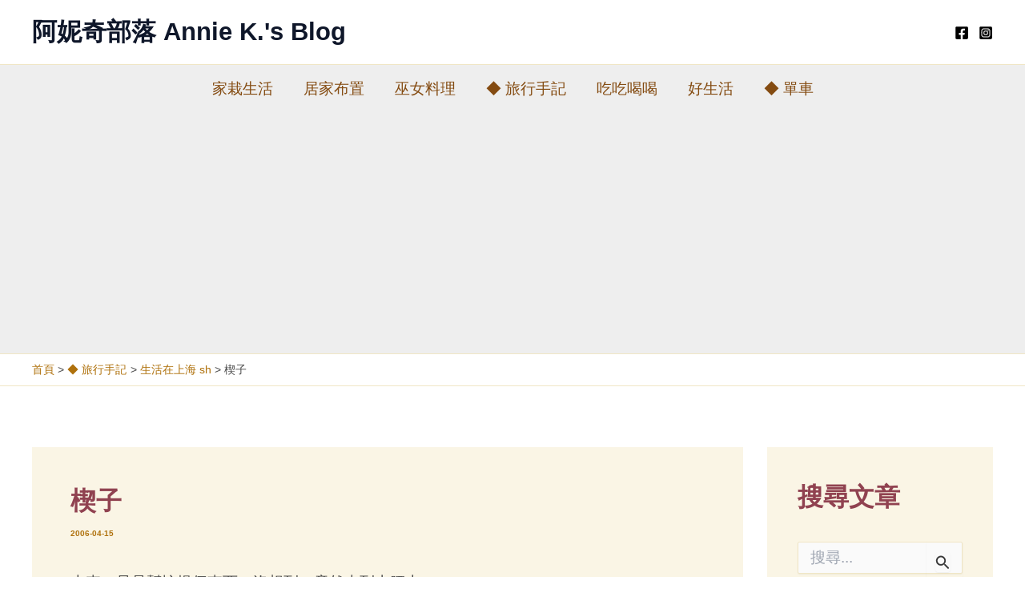

--- FILE ---
content_type: text/html; charset=utf-8
request_url: https://www.google.com/recaptcha/api2/aframe
body_size: 266
content:
<!DOCTYPE HTML><html><head><meta http-equiv="content-type" content="text/html; charset=UTF-8"></head><body><script nonce="4MYJi6x4A5nlQIEGc8eRiA">/** Anti-fraud and anti-abuse applications only. See google.com/recaptcha */ try{var clients={'sodar':'https://pagead2.googlesyndication.com/pagead/sodar?'};window.addEventListener("message",function(a){try{if(a.source===window.parent){var b=JSON.parse(a.data);var c=clients[b['id']];if(c){var d=document.createElement('img');d.src=c+b['params']+'&rc='+(localStorage.getItem("rc::a")?sessionStorage.getItem("rc::b"):"");window.document.body.appendChild(d);sessionStorage.setItem("rc::e",parseInt(sessionStorage.getItem("rc::e")||0)+1);localStorage.setItem("rc::h",'1769090674044');}}}catch(b){}});window.parent.postMessage("_grecaptcha_ready", "*");}catch(b){}</script></body></html>